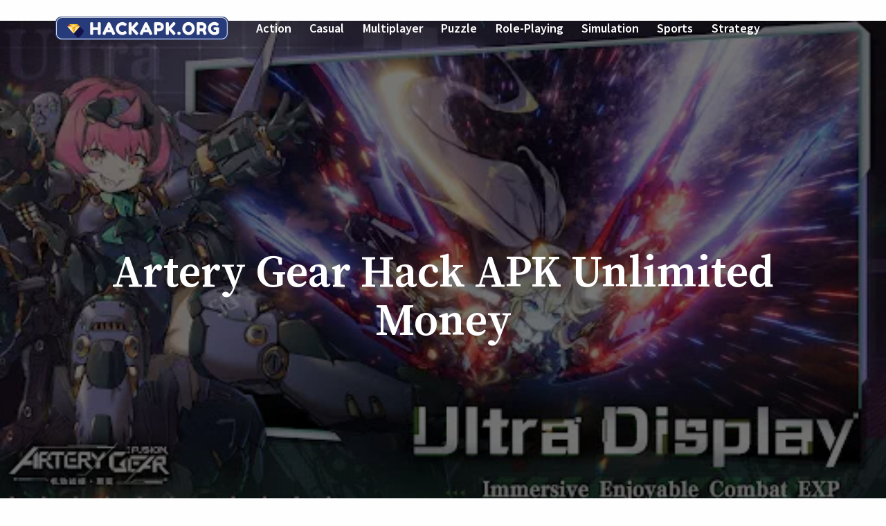

--- FILE ---
content_type: text/html; charset=UTF-8
request_url: https://hackapk.org/artery-gear/
body_size: 16165
content:
<!doctype html>
<html lang="en-US" prefix="og: https://ogp.me/ns#" >
<head><meta charset="UTF-8" /><script>if(navigator.userAgent.match(/MSIE|Internet Explorer/i)||navigator.userAgent.match(/Trident\/7\..*?rv:11/i)){var href=document.location.href;if(!href.match(/[?&]nowprocket/)){if(href.indexOf("?")==-1){if(href.indexOf("#")==-1){document.location.href=href+"?nowprocket=1"}else{document.location.href=href.replace("#","?nowprocket=1#")}}else{if(href.indexOf("#")==-1){document.location.href=href+"&nowprocket=1"}else{document.location.href=href.replace("#","&nowprocket=1#")}}}}</script><script>class RocketLazyLoadScripts{constructor(){this.triggerEvents=["keydown","mousedown","mousemove","touchmove","touchstart","touchend","wheel"],this.userEventHandler=this._triggerListener.bind(this),this.touchStartHandler=this._onTouchStart.bind(this),this.touchMoveHandler=this._onTouchMove.bind(this),this.touchEndHandler=this._onTouchEnd.bind(this),this.clickHandler=this._onClick.bind(this),this.interceptedClicks=[],window.addEventListener("pageshow",(e=>{this.persisted=e.persisted})),window.addEventListener("DOMContentLoaded",(()=>{this._preconnect3rdParties()})),this.delayedScripts={normal:[],async:[],defer:[]},this.allJQueries=[]}_addUserInteractionListener(e){document.hidden?e._triggerListener():(this.triggerEvents.forEach((t=>window.addEventListener(t,e.userEventHandler,{passive:!0}))),window.addEventListener("touchstart",e.touchStartHandler,{passive:!0}),window.addEventListener("mousedown",e.touchStartHandler),document.addEventListener("visibilitychange",e.userEventHandler))}_removeUserInteractionListener(){this.triggerEvents.forEach((e=>window.removeEventListener(e,this.userEventHandler,{passive:!0}))),document.removeEventListener("visibilitychange",this.userEventHandler)}_onTouchStart(e){"HTML"!==e.target.tagName&&(window.addEventListener("touchend",this.touchEndHandler),window.addEventListener("mouseup",this.touchEndHandler),window.addEventListener("touchmove",this.touchMoveHandler,{passive:!0}),window.addEventListener("mousemove",this.touchMoveHandler),e.target.addEventListener("click",this.clickHandler),this._renameDOMAttribute(e.target,"onclick","rocket-onclick"))}_onTouchMove(e){window.removeEventListener("touchend",this.touchEndHandler),window.removeEventListener("mouseup",this.touchEndHandler),window.removeEventListener("touchmove",this.touchMoveHandler,{passive:!0}),window.removeEventListener("mousemove",this.touchMoveHandler),e.target.removeEventListener("click",this.clickHandler),this._renameDOMAttribute(e.target,"rocket-onclick","onclick")}_onTouchEnd(e){window.removeEventListener("touchend",this.touchEndHandler),window.removeEventListener("mouseup",this.touchEndHandler),window.removeEventListener("touchmove",this.touchMoveHandler,{passive:!0}),window.removeEventListener("mousemove",this.touchMoveHandler)}_onClick(e){e.target.removeEventListener("click",this.clickHandler),this._renameDOMAttribute(e.target,"rocket-onclick","onclick"),this.interceptedClicks.push(e),e.preventDefault(),e.stopPropagation(),e.stopImmediatePropagation()}_replayClicks(){window.removeEventListener("touchstart",this.touchStartHandler,{passive:!0}),window.removeEventListener("mousedown",this.touchStartHandler),this.interceptedClicks.forEach((e=>{e.target.dispatchEvent(new MouseEvent("click",{view:e.view,bubbles:!0,cancelable:!0}))}))}_renameDOMAttribute(e,t,n){e.hasAttribute&&e.hasAttribute(t)&&(event.target.setAttribute(n,event.target.getAttribute(t)),event.target.removeAttribute(t))}_triggerListener(){this._removeUserInteractionListener(this),"loading"===document.readyState?document.addEventListener("DOMContentLoaded",this._loadEverythingNow.bind(this)):this._loadEverythingNow()}_preconnect3rdParties(){let e=[];document.querySelectorAll("script[type=rocketlazyloadscript]").forEach((t=>{if(t.hasAttribute("src")){const n=new URL(t.src).origin;n!==location.origin&&e.push({src:n,crossOrigin:t.crossOrigin||"module"===t.getAttribute("data-rocket-type")})}})),e=[...new Map(e.map((e=>[JSON.stringify(e),e]))).values()],this._batchInjectResourceHints(e,"preconnect")}async _loadEverythingNow(){this.lastBreath=Date.now(),this._delayEventListeners(),this._delayJQueryReady(this),this._handleDocumentWrite(),this._registerAllDelayedScripts(),this._preloadAllScripts(),await this._loadScriptsFromList(this.delayedScripts.normal),await this._loadScriptsFromList(this.delayedScripts.defer),await this._loadScriptsFromList(this.delayedScripts.async);try{await this._triggerDOMContentLoaded(),await this._triggerWindowLoad()}catch(e){}window.dispatchEvent(new Event("rocket-allScriptsLoaded")),this._replayClicks()}_registerAllDelayedScripts(){document.querySelectorAll("script[type=rocketlazyloadscript]").forEach((e=>{e.hasAttribute("src")?e.hasAttribute("async")&&!1!==e.async?this.delayedScripts.async.push(e):e.hasAttribute("defer")&&!1!==e.defer||"module"===e.getAttribute("data-rocket-type")?this.delayedScripts.defer.push(e):this.delayedScripts.normal.push(e):this.delayedScripts.normal.push(e)}))}async _transformScript(e){return await this._littleBreath(),new Promise((t=>{const n=document.createElement("script");[...e.attributes].forEach((e=>{let t=e.nodeName;"type"!==t&&("data-rocket-type"===t&&(t="type"),n.setAttribute(t,e.nodeValue))})),e.hasAttribute("src")?(n.addEventListener("load",t),n.addEventListener("error",t)):(n.text=e.text,t());try{e.parentNode.replaceChild(n,e)}catch(e){t()}}))}async _loadScriptsFromList(e){const t=e.shift();return t?(await this._transformScript(t),this._loadScriptsFromList(e)):Promise.resolve()}_preloadAllScripts(){this._batchInjectResourceHints([...this.delayedScripts.normal,...this.delayedScripts.defer,...this.delayedScripts.async],"preload")}_batchInjectResourceHints(e,t){var n=document.createDocumentFragment();e.forEach((e=>{if(e.src){const i=document.createElement("link");i.href=e.src,i.rel=t,"preconnect"!==t&&(i.as="script"),e.getAttribute&&"module"===e.getAttribute("data-rocket-type")&&(i.crossOrigin=!0),e.crossOrigin&&(i.crossOrigin=e.crossOrigin),n.appendChild(i)}})),document.head.appendChild(n)}_delayEventListeners(){let e={};function t(t,n){!function(t){function n(n){return e[t].eventsToRewrite.indexOf(n)>=0?"rocket-"+n:n}e[t]||(e[t]={originalFunctions:{add:t.addEventListener,remove:t.removeEventListener},eventsToRewrite:[]},t.addEventListener=function(){arguments[0]=n(arguments[0]),e[t].originalFunctions.add.apply(t,arguments)},t.removeEventListener=function(){arguments[0]=n(arguments[0]),e[t].originalFunctions.remove.apply(t,arguments)})}(t),e[t].eventsToRewrite.push(n)}function n(e,t){let n=e[t];Object.defineProperty(e,t,{get:()=>n||function(){},set(i){e["rocket"+t]=n=i}})}t(document,"DOMContentLoaded"),t(window,"DOMContentLoaded"),t(window,"load"),t(window,"pageshow"),t(document,"readystatechange"),n(document,"onreadystatechange"),n(window,"onload"),n(window,"onpageshow")}_delayJQueryReady(e){let t=window.jQuery;Object.defineProperty(window,"jQuery",{get:()=>t,set(n){if(n&&n.fn&&!e.allJQueries.includes(n)){n.fn.ready=n.fn.init.prototype.ready=function(t){e.domReadyFired?t.bind(document)(n):document.addEventListener("rocket-DOMContentLoaded",(()=>t.bind(document)(n)))};const t=n.fn.on;n.fn.on=n.fn.init.prototype.on=function(){if(this[0]===window){function e(e){return e.split(" ").map((e=>"load"===e||0===e.indexOf("load.")?"rocket-jquery-load":e)).join(" ")}"string"==typeof arguments[0]||arguments[0]instanceof String?arguments[0]=e(arguments[0]):"object"==typeof arguments[0]&&Object.keys(arguments[0]).forEach((t=>{delete Object.assign(arguments[0],{[e(t)]:arguments[0][t]})[t]}))}return t.apply(this,arguments),this},e.allJQueries.push(n)}t=n}})}async _triggerDOMContentLoaded(){this.domReadyFired=!0,await this._littleBreath(),document.dispatchEvent(new Event("rocket-DOMContentLoaded")),await this._littleBreath(),window.dispatchEvent(new Event("rocket-DOMContentLoaded")),await this._littleBreath(),document.dispatchEvent(new Event("rocket-readystatechange")),await this._littleBreath(),document.rocketonreadystatechange&&document.rocketonreadystatechange()}async _triggerWindowLoad(){await this._littleBreath(),window.dispatchEvent(new Event("rocket-load")),await this._littleBreath(),window.rocketonload&&window.rocketonload(),await this._littleBreath(),this.allJQueries.forEach((e=>e(window).trigger("rocket-jquery-load"))),await this._littleBreath();const e=new Event("rocket-pageshow");e.persisted=this.persisted,window.dispatchEvent(e),await this._littleBreath(),window.rocketonpageshow&&window.rocketonpageshow({persisted:this.persisted})}_handleDocumentWrite(){const e=new Map;document.write=document.writeln=function(t){const n=document.currentScript,i=document.createRange(),r=n.parentElement;let o=e.get(n);void 0===o&&(o=n.nextSibling,e.set(n,o));const s=document.createDocumentFragment();i.setStart(s,0),s.appendChild(i.createContextualFragment(t)),r.insertBefore(s,o)}}async _littleBreath(){Date.now()-this.lastBreath>45&&(await this._requestAnimFrame(),this.lastBreath=Date.now())}async _requestAnimFrame(){return document.hidden?new Promise((e=>setTimeout(e))):new Promise((e=>requestAnimationFrame(e)))}static run(){const e=new RocketLazyLoadScripts;e._addUserInteractionListener(e)}}RocketLazyLoadScripts.run();</script>
	
	<meta name="viewport" content="width=device-width, initial-scale=1" />
	
<!-- Search Engine Optimization by Rank Math - https://s.rankmath.com/home -->
<title>Artery Gear Hack APK Unlimited Money</title><link rel="preload" as="style" href="https://fonts.googleapis.com/css2?family=Source+Sans+Pro%3Aital%2Cwght%400%2C400%3B0%2C600%3B0%2C700%3B1%2C400&#038;family=Source+Serif+Pro%3Awght%40400%3B600&#038;display=swap" /><link rel="stylesheet" href="https://fonts.googleapis.com/css2?family=Source+Sans+Pro%3Aital%2Cwght%400%2C400%3B0%2C600%3B0%2C700%3B1%2C400&#038;family=Source+Serif+Pro%3Awght%40400%3B600&#038;display=swap" media="print" onload="this.media='all'" /><noscript><link rel="stylesheet" href="https://fonts.googleapis.com/css2?family=Source+Sans+Pro%3Aital%2Cwght%400%2C400%3B0%2C600%3B0%2C700%3B1%2C400&#038;family=Source+Serif+Pro%3Awght%40400%3B600&#038;display=swap" /></noscript>
<meta name="description" content="Mecha Girls Turn-based RPG"/>
<meta name="robots" content="follow, index, max-snippet:-1, max-video-preview:-1, max-image-preview:large"/>
<link rel="canonical" href="https://hackapk.org/artery-gear/" />
<meta property="og:locale" content="en_US" />
<meta property="og:type" content="article" />
<meta property="og:title" content="Artery Gear Hack APK Unlimited Money" />
<meta property="og:description" content="Mecha Girls Turn-based RPG" />
<meta property="og:url" content="https://hackapk.org/artery-gear/" />
<meta property="og:site_name" content="Android Game Hack APK" />
<meta property="article:section" content="General" />
<meta property="article:published_time" content="2024-03-28T12:58:28+00:00" />
<meta name="twitter:card" content="summary_large_image" />
<meta name="twitter:title" content="Artery Gear Hack APK Unlimited Money" />
<meta name="twitter:description" content="Mecha Girls Turn-based RPG" />
<meta name="twitter:image" content="https://hackapk.org/wp-content/uploads/wallhapk2/artery-gear-wallpaper.webp" />
<meta name="twitter:label1" content="Written by" />
<meta name="twitter:data1" content="THEZLATAN" />
<meta name="twitter:label2" content="Time to read" />
<meta name="twitter:data2" content="1 minute" />
<script type="application/ld+json" class="rank-math-schema">{"@context":"https://schema.org","@graph":[{"@type":["Person","Organization"],"@id":"https://hackapk.org/#person","name":"Android Game Hack APK","logo":{"@type":"ImageObject","@id":"https://hackapk.org/#logo","url":"https://hackapk.org/wp-content/uploads/2022/07/logo-1.png","caption":"Android Game Hack APK","inLanguage":"en-US","width":"250","height":"34"},"image":{"@type":"ImageObject","@id":"https://hackapk.org/#logo","url":"https://hackapk.org/wp-content/uploads/2022/07/logo-1.png","caption":"Android Game Hack APK","inLanguage":"en-US","width":"250","height":"34"}},{"@type":"WebSite","@id":"https://hackapk.org/#website","url":"https://hackapk.org","name":"Android Game Hack APK","publisher":{"@id":"https://hackapk.org/#person"},"inLanguage":"en-US"},{"@type":"ImageObject","@id":"https://hackapk.org/wp-content/uploads/wallhapk2/artery-gear-wallpaper.webp","url":"https://hackapk.org/wp-content/uploads/wallhapk2/artery-gear-wallpaper.webp","width":"512","height":"288","inLanguage":"en-US"},{"@type":"WebPage","@id":"https://hackapk.org/artery-gear/#webpage","url":"https://hackapk.org/artery-gear/","name":"Artery Gear Hack APK Unlimited Money","datePublished":"2024-03-28T12:58:28+00:00","dateModified":"2024-03-28T12:58:28+00:00","isPartOf":{"@id":"https://hackapk.org/#website"},"primaryImageOfPage":{"@id":"https://hackapk.org/wp-content/uploads/wallhapk2/artery-gear-wallpaper.webp"},"inLanguage":"en-US"},{"@type":"Person","@id":"https://hackapk.org/artery-gear/#author","name":"THEZLATAN","image":{"@type":"ImageObject","@id":"https://secure.gravatar.com/avatar/56444f764c0c7463cfe8374616a95d5442ae08cf636d7d6e86db6aed40094852?s=96&amp;d=mm&amp;r=g","url":"https://secure.gravatar.com/avatar/56444f764c0c7463cfe8374616a95d5442ae08cf636d7d6e86db6aed40094852?s=96&amp;d=mm&amp;r=g","caption":"THEZLATAN","inLanguage":"en-US"},"sameAs":["https://hackapk.org"]},{"@type":"BlogPosting","headline":"Artery Gear Hack APK Unlimited Money","datePublished":"2024-03-28T12:58:28+00:00","dateModified":"2024-03-28T12:58:28+00:00","author":{"@id":"https://hackapk.org/artery-gear/#author"},"publisher":{"@id":"https://hackapk.org/#person"},"description":"Mecha Girls Turn-based RPG","name":"Artery Gear Hack APK Unlimited Money","@id":"https://hackapk.org/artery-gear/#richSnippet","isPartOf":{"@id":"https://hackapk.org/artery-gear/#webpage"},"image":{"@id":"https://hackapk.org/wp-content/uploads/wallhapk2/artery-gear-wallpaper.webp"},"inLanguage":"en-US","mainEntityOfPage":{"@id":"https://hackapk.org/artery-gear/#webpage"}}]}</script>
<!-- /Rank Math WordPress SEO plugin -->

<link rel='dns-prefetch' href='//fonts.googleapis.com' />
<link href='https://fonts.gstatic.com' crossorigin rel='preconnect' />
<link rel="alternate" type="application/rss+xml" title="Android Game Hack APK &raquo; Feed" href="https://hackapk.org/feed/" />
<link rel="alternate" type="application/rss+xml" title="Android Game Hack APK &raquo; Comments Feed" href="https://hackapk.org/comments/feed/" />
<link rel="alternate" type="application/rss+xml" title="Android Game Hack APK &raquo; Artery Gear Hack APK Unlimited Money Comments Feed" href="https://hackapk.org/artery-gear/feed/" />
<link rel="alternate" title="oEmbed (JSON)" type="application/json+oembed" href="https://hackapk.org/wp-json/oembed/1.0/embed?url=https%3A%2F%2Fhackapk.org%2Fartery-gear%2F" />
<link rel="alternate" title="oEmbed (XML)" type="text/xml+oembed" href="https://hackapk.org/wp-json/oembed/1.0/embed?url=https%3A%2F%2Fhackapk.org%2Fartery-gear%2F&#038;format=xml" />
<style id='wp-img-auto-sizes-contain-inline-css'>
img:is([sizes=auto i],[sizes^="auto," i]){contain-intrinsic-size:3000px 1500px}
/*# sourceURL=wp-img-auto-sizes-contain-inline-css */
</style>
<style id='wp-emoji-styles-inline-css'>

	img.wp-smiley, img.emoji {
		display: inline !important;
		border: none !important;
		box-shadow: none !important;
		height: 1em !important;
		width: 1em !important;
		margin: 0 0.07em !important;
		vertical-align: -0.1em !important;
		background: none !important;
		padding: 0 !important;
	}
/*# sourceURL=wp-emoji-styles-inline-css */
</style>
<style id='wp-block-library-inline-css'>
:root{--wp-block-synced-color:#7a00df;--wp-block-synced-color--rgb:122,0,223;--wp-bound-block-color:var(--wp-block-synced-color);--wp-editor-canvas-background:#ddd;--wp-admin-theme-color:#007cba;--wp-admin-theme-color--rgb:0,124,186;--wp-admin-theme-color-darker-10:#006ba1;--wp-admin-theme-color-darker-10--rgb:0,107,160.5;--wp-admin-theme-color-darker-20:#005a87;--wp-admin-theme-color-darker-20--rgb:0,90,135;--wp-admin-border-width-focus:2px}@media (min-resolution:192dpi){:root{--wp-admin-border-width-focus:1.5px}}.wp-element-button{cursor:pointer}:root .has-very-light-gray-background-color{background-color:#eee}:root .has-very-dark-gray-background-color{background-color:#313131}:root .has-very-light-gray-color{color:#eee}:root .has-very-dark-gray-color{color:#313131}:root .has-vivid-green-cyan-to-vivid-cyan-blue-gradient-background{background:linear-gradient(135deg,#00d084,#0693e3)}:root .has-purple-crush-gradient-background{background:linear-gradient(135deg,#34e2e4,#4721fb 50%,#ab1dfe)}:root .has-hazy-dawn-gradient-background{background:linear-gradient(135deg,#faaca8,#dad0ec)}:root .has-subdued-olive-gradient-background{background:linear-gradient(135deg,#fafae1,#67a671)}:root .has-atomic-cream-gradient-background{background:linear-gradient(135deg,#fdd79a,#004a59)}:root .has-nightshade-gradient-background{background:linear-gradient(135deg,#330968,#31cdcf)}:root .has-midnight-gradient-background{background:linear-gradient(135deg,#020381,#2874fc)}:root{--wp--preset--font-size--normal:16px;--wp--preset--font-size--huge:42px}.has-regular-font-size{font-size:1em}.has-larger-font-size{font-size:2.625em}.has-normal-font-size{font-size:var(--wp--preset--font-size--normal)}.has-huge-font-size{font-size:var(--wp--preset--font-size--huge)}.has-text-align-center{text-align:center}.has-text-align-left{text-align:left}.has-text-align-right{text-align:right}.has-fit-text{white-space:nowrap!important}#end-resizable-editor-section{display:none}.aligncenter{clear:both}.items-justified-left{justify-content:flex-start}.items-justified-center{justify-content:center}.items-justified-right{justify-content:flex-end}.items-justified-space-between{justify-content:space-between}.screen-reader-text{border:0;clip-path:inset(50%);height:1px;margin:-1px;overflow:hidden;padding:0;position:absolute;width:1px;word-wrap:normal!important}.screen-reader-text:focus{background-color:#ddd;clip-path:none;color:#444;display:block;font-size:1em;height:auto;left:5px;line-height:normal;padding:15px 23px 14px;text-decoration:none;top:5px;width:auto;z-index:100000}html :where(.has-border-color){border-style:solid}html :where([style*=border-top-color]){border-top-style:solid}html :where([style*=border-right-color]){border-right-style:solid}html :where([style*=border-bottom-color]){border-bottom-style:solid}html :where([style*=border-left-color]){border-left-style:solid}html :where([style*=border-width]){border-style:solid}html :where([style*=border-top-width]){border-top-style:solid}html :where([style*=border-right-width]){border-right-style:solid}html :where([style*=border-bottom-width]){border-bottom-style:solid}html :where([style*=border-left-width]){border-left-style:solid}html :where(img[class*=wp-image-]){height:auto;max-width:100%}:where(figure){margin:0 0 1em}html :where(.is-position-sticky){--wp-admin--admin-bar--position-offset:var(--wp-admin--admin-bar--height,0px)}@media screen and (max-width:600px){html :where(.is-position-sticky){--wp-admin--admin-bar--position-offset:0px}}

/*# sourceURL=wp-block-library-inline-css */
</style>
<style id='classic-theme-styles-inline-css'>
/*! This file is auto-generated */
.wp-block-button__link{color:#fff;background-color:#32373c;border-radius:9999px;box-shadow:none;text-decoration:none;padding:calc(.667em + 2px) calc(1.333em + 2px);font-size:1.125em}.wp-block-file__button{background:#32373c;color:#fff;text-decoration:none}
/*# sourceURL=/wp-includes/css/classic-themes.min.css */
</style>
<link rel='stylesheet' id='twentig-blocks-css' href='https://hackapk.org/wp-content/plugins/twentig/dist/blocks/common.min.css?ver=6277cedb589b84512c33' media='all' />
<link data-minify="1" rel='stylesheet' id='twenty-twenty-one-style-css' href='https://hackapk.org/wp-content/cache/min/1/wp-content/themes/twentytwentyone/style.css?ver=1730802526' media='all' />
<style id='twenty-twenty-one-style-inline-css'>
:root{--global--color-background: #fefefe;--global--color-primary: #000;--global--color-secondary: #000;--button--color-background: #000;--button--color-text-hover: #000;}
/*# sourceURL=twenty-twenty-one-style-inline-css */
</style>
<link rel='stylesheet' id='twenty-twenty-one-print-style-css' href='https://hackapk.org/wp-content/themes/twentytwentyone/assets/css/print.css?ver=1.6' media='print' />
<link rel='stylesheet' id='twentig-twentyone-css' href='https://hackapk.org/wp-content/plugins/twentig/dist/css/twentytwentyone/style.min.css?ver=1.4.5' media='all' />
<style id='twentig-twentyone-inline-css'>
@media (min-width:482px){.primary-navigation{flex-grow:1;margin-inline-start:40px}ul.header-actions{margin-inline-start:auto}}@media only screen and (max-width:481px){.primary-menu-container{display:block}ul.header-actions{margin-inline-start:0;padding-bottom:120px;justify-content:flex-start}.header-actions .menu-search{margin:0 0 35px;width:100%}.header-actions .menu-search:last-child{margin-bottom:0}.header-actions .search-field{width:100%;border-color:currentColor;font-size:var(--primary-nav--font-size-mobile)}.header-actions li.social-item{margin-inline-start:calc(0px - var(--primary-nav--padding))}.header-actions .social-item + .social-item{margin-inline-start:0}.header-actions .social-item a{padding:var(--primary-nav--padding)}.header-actions .menu-button{width:100%;margin:0}.header-actions .menu-button a{display:inline-block}.header-actions .social-item + .menu-button{margin-top:35px}.header-actions .menu-search + .menu-button{margin-top:15px}}.footer-navigation{font-size:min(var(--footer--font-size),18px);margin:0}.footer-inline .site-logo{margin:0}.footer-inline .site-name{padding-inline-end:25px;margin-inline-end:0!important}.footer-inline .site-info{display:flex;flex-wrap:wrap;align-items:baseline;padding-top:calc(0.5 * var(--global--spacing-vertical))}.footer-inline .site-info>*{margin-top:calc(0.5 * var(--global--spacing-vertical))}.footer-inline .site-info .powered-by{margin-inline-start:0}.footer-inline .powered-by:not(:last-child),.footer-inline .site-info .site-name:not(:nth-last-child(3)){margin-inline-end:auto;padding-inline-end:60px}.footer-navigation-wrapper{justify-content:flex-start;margin:0 calc(0px - var(--primary-nav--padding))}.footer-navigation-wrapper li{line-height:2.2}.footer-navigation-wrapper li a{padding-top:5px;padding-bottom:5px}.footer-navigation:only-child{flex-grow:1}.footer-navigation:only-child .menu-item:not(.social-item) + .social-item,.footer-navigation:only-child .social-item + .menu-item:not(.social-item){margin-inline-start:auto}.tw-footer-bg .footer-inline{padding-top:calc(1 * var(--global--spacing-vertical));padding-bottom:calc(1.5 * var(--global--spacing-vertical))}.tw-footer-monocolor .footer-inline{padding-top:0}.tw-footer-bg .footer-inline .site-info{margin:0;padding:0}@media (max-width:651px){.footer-inline .site-info{flex-direction:column;align-items:flex-start}.footer-inline .site-info .powered-by{order:3;padding-inline-end:0}.footer-navigation:only-child li.menu-item{margin-inline-start:0!important}.footer-navigation li:not(.social-item){width:100%}.footer-navigation li:not(.social-item) ~ .social-item{margin-top:10px}}.tw-nav-hover-none:not(.tw-header-opaque) .menu-wrapper>li>a:not(:hover):not(:focus){opacity:0.87}.tw-nav-hover-none:not(.tw-header-opaque) #site-navigation .menu-wrapper>li.current-menu-item>a,.tw-nav-hover-none:not(.tw-header-opaque) #site-navigation .menu-wrapper>li.current-page-ancestor>a,.single-post.tw-nav-hover-none:not(.tw-header-opaque) .menu-wrapper>li.current_page_parent>a{opacity:1}body:not(.tw-header-opaque) .site-branding,body:not(.tw-header-opaque):not(.primary-navigation-open) .menu-wrapper>li>a,body:not(.tw-header-opaque):not(.primary-navigation-open) #primary-mobile-menu,body:not(.tw-header-opaque):not(.primary-navigation-open) .header-actions .search-field,body:not(.tw-header-opaque):not(.primary-navigation-open) .header-actions .search-field::placeholder,body:not(.tw-header-opaque):not(.primary-navigation-open) .site-header svg{color:#fff}body:not(.tw-header-opaque):not(.primary-navigation-open) #site-navigation .menu-button a{background-color:#fff!important;color:#000!important}body:not(.tw-header-opaque):not(.primary-navigation-open) #site-navigation .menu-button a:hover{opacity:0.9!important}.logo-primary{visibility:hidden}.logo-primary + .logo-transparent{position:absolute;top:0;left:0;opacity:1;height:auto!important}.tw-header-opaque .logo-primary{visibility:visible}.tw-header-opaque .logo-primary + .logo-transparent{visibility:hidden;opacity:0}.tw-hero-cover .site-content,.tw-hero-cover .site-main{padding-top:0}.singular.tw-hero-cover .has-post-thumbnail .entry-header{min-height:70vh;display:flex;flex-direction:column;justify-content:center;align-items:center;position:relative;padding-top:200px;padding-bottom:calc(3 * var(--global--spacing-vertical));margin-bottom:calc(3 * var(--global--spacing-vertical))}.singular.tw-hero-cover-full .has-post-thumbnail .entry-header{min-height:100vh}.tw-hero-cover .entry-header::before{content:"";position:absolute;top:0;left:0;bottom:0;right:0;z-index:1;background-color:rgba(0,0,0,0.54)}.tw-hero-cover .entry-header>*{margin-bottom:0}.tw-hero-cover .post-thumbnail{position:absolute;width:100%;height:100%;top:0;margin:0;max-width:none}.tw-hero-cover .post-thumbnail img{object-fit:cover;width:100%;height:100%;margin:0}.tw-hero-cover .post-thumbnail figcaption{display:none}.tw-hero-cover .entry-header>*:not(.post-thumbnail){position:relative;z-index:2;color:#fff;width:100%}.tw-hero-cover .entry-content>.alignfull:first-child{margin-top:calc(var(--global--spacing-vertical) * -3)}.tw-hero-cover .entry-content>.wp-block-group.alignfull:not(.has-background):first-child{margin-top:0}.tw-hero-cover .entry-header::after{display:none}.tw-hero-cover.tw-header-sticky .site-header{position:fixed}@media (max-width:651px){.tw-hero-cover .has-post-thumbnail .entry-header{padding-top:140px}}.widget-area{font-size:min(var(--footer--font-size),18px);color:var(--widgets--color-text,var(--footer--color-text))}.tw-footer-widgets-bg .widget-area{background-color:var(--widgets--color-background,var(--footer--color-background));max-width:none;padding:calc(1.333 * var(--global--spacing-vertical)) calc((100% - var(--responsive--alignwide-width)) / 2)}.tw-footer-widgets-full .widget-area{padding-left:var(--responsive--alignfull-padding);padding-right:var(--responsive--alignfull-padding);max-width:none}.tw-footer-monocolor .widget-area{padding-bottom:calc(0.666 * var(--global--spacing-vertical))}.widget-area .widget a{color:var(--widgets--color-link,var(--footer--color-link))}@media (max-width:481px){.widget-area>*{margin-top:var(--global--spacing-vertical);margin-bottom:var(--global--spacing-vertical)}}@media only screen and (max-width:1023px){.widget-area{column-gap:40px}}@media only screen and (min-width:1024px){.widget-area{column-gap:40px;grid-template-columns:repeat(4,minmax(0,1fr))}}:root{--font-base:'Source Sans Pro',sans-serif;--global--font-size-base:1.25rem;--global--line-height-body:1.6;--font-headings:'Source Serif Pro',serif;--heading--font-weight:600;--heading--font-weight-page-title:600;--heading--font-weight-strong:600;--widget--font-weight-title:600;--global--font-size-xxl:4rem;--primary-nav--font-size:1.125rem;--primary-nav--font-weight:600;--button--border-width:1px;--form--border-width:1px;--archive-img-ratio:56.25%;--archive-heading-size:min(calc(1.125 * var(--global--font-size-base)),23px);--header--color-background:#273b7a;--branding--color-text:#ffffff;--header--color-text:#ffffff;--header--color-link-hover:#eeeadd;--footer--color-background:#39414d;--footer--color-text:#ffffff;--footer--color-link:#ffffff;--footer--color-link-hover:#ffffff}.site-header{box-shadow:0 2px 10px 0 rgba(0,0,0,0.16)}:root{--logo--height:34px;--logo--height-mobile:32.64px}.primary-navigation,.menu-button-container .button{text-transform:capitalize}.site-footer a,.widget-area a{text-decoration:none}.site-footer a:hover,.widget-area a:hover,.site-footer a:focus,.widget-area a:focus{text-decoration:underline}.footer-navigation-wrapper li a:hover{text-decoration-style:solid}:root .has-subtle-background-color,:root .has-subtle-background-background-color{background-color:#f4f4f4}:root .has-subtle-color{color:#f4f4f4}:not(.has-text-color).has-green-background-color[class],:not(.has-text-color).has-blue-background-color[class],:not(.has-text-color).has-purple-background-color[class],:not(.has-text-color).has-red-background-color[class],:not(.has-text-color).has-orange-background-color[class],:not(.has-text-color).has-yellow-background-color[class]{color:var(--global--color-primary)}.site-footer>.site-info,.single .site-main>article>.entry-footer,.page-header,.pagination,.comments-pagination,.wp-block-image.is-style-twentytwentyone-border img,.wp-block-image.is-style-twentytwentyone-image-frame img,.wp-block-latest-posts.is-style-twentytwentyone-latest-posts-borders li,.wp-block-media-text.is-style-twentytwentyone-border,.wp-block-group.is-style-twentytwentyone-border{border-width:1px}input[type=checkbox]:after{left:7px;top:4px}@media(max-width:651px){.site-logo .custom-logo{max-width:240px;max-height:none!important}}
/*# sourceURL=twentig-twentyone-inline-css */
</style>

<link rel="https://api.w.org/" href="https://hackapk.org/wp-json/" /><link rel="alternate" title="JSON" type="application/json" href="https://hackapk.org/wp-json/wp/v2/posts/20546" /><link rel="EditURI" type="application/rsd+xml" title="RSD" href="https://hackapk.org/xmlrpc.php?rsd" />
<meta name="generator" content="WordPress 6.9" />
<link rel='shortlink' href='https://hackapk.org/?p=20546' />
<link rel="pingback" href="https://hackapk.org/xmlrpc.php"><style id="custom-background-css">
body.custom-background { background-color: #fefefe; }
</style>
	<link rel="icon" href="https://hackapk.org/wp-content/uploads/2022/07/fav.png" sizes="32x32" />
<link rel="icon" href="https://hackapk.org/wp-content/uploads/2022/07/fav.png" sizes="192x192" />
<link rel="apple-touch-icon" href="https://hackapk.org/wp-content/uploads/2022/07/fav.png" />
<meta name="msapplication-TileImage" content="https://hackapk.org/wp-content/uploads/2022/07/fav.png" />
		<style id="wp-custom-css">
			.imgpost{text-align:center;}
.toc-list{background:#273B7A;padding:20px;list-style-type:none;}
.toc-list li a{color:#FAFAFA;text-decoration:none;}
.toc-list li a:hover{text-decoration:underline;}
.buttonapp{text-align:center;margin-bottom:10px}
.dlapk, .getapp{background:#24DC83 !important;}
.dlapk:hover, .getapp:hover{background:#FAFAFA !important; color:#24DC83 !important;}
.secure{text-align:center;color:#AAA;font-size:18px;margin-top:5px;}
.subtitle, .singlepost{font-size:24px}
.descm{margin:10 0;}
.widget.widget_text, #search-form-2, #menu-child-1,#menu-child-2,#menu-child-3{font-size:12px}		</style>
		</head>

<body class="wp-singular post-template-default single single-post postid-20546 single-format-standard custom-background wp-custom-logo wp-embed-responsive wp-theme-twentytwentyone is-light-theme no-js singular has-main-navigation tw-header-layout-inline-left tw-header-full tw-header-bg tw-header-break-mobile tw-header-padding-small tw-footer-bg tw-footer-full tw-footer-widgets-full tw-footer-widgets-bg tw-footer-monocolor tw-link-minimal tw-no-meta-label tw-hero-cover-full tw-hero-cover tw-title-center tw-title-no-border has-no-footer-meta tw-header-light">
<div id="page" class="site">
	<a class="skip-link screen-reader-text" href="#content">Skip to content</a>

	
<header id="masthead" class="site-header has-logo has-menu">

	

<div class="site-branding">

			<div class="site-logo"><a href="https://hackapk.org/" class="custom-logo-link" rel="home"><img width="250" height="34" src="https://hackapk.org/wp-content/uploads/2022/07/logo.png" class="custom-logo" alt="Android Game Hack APK" decoding="async" /></a></div>
	
						<p class="screen-reader-text"><a href="https://hackapk.org/">Android Game Hack APK</a></p>
			
	</div><!-- .site-branding -->
	
	<nav id="site-navigation" class="primary-navigation" aria-label="Primary menu">
		<div class="menu-button-container">
			<button id="primary-mobile-menu" class="button" aria-controls="primary-menu-list" aria-expanded="false">
				<span class="dropdown-icon open">
					<svg class="svg-icon" width="24" height="24" aria-hidden="true" role="img" focusable="false" viewBox="0 0 24 24" fill="none" xmlns="http://www.w3.org/2000/svg"><path fill-rule="evenodd" clip-rule="evenodd" d="M4.5 6H19.5V7.5H4.5V6ZM4.5 12H19.5V13.5H4.5V12ZM19.5 18H4.5V19.5H19.5V18Z" fill="currentColor"/></svg>				</span>
				<span class="dropdown-icon close">Close					<svg class="svg-icon" width="24" height="24" aria-hidden="true" role="img" focusable="false" viewBox="0 0 24 24" fill="none" xmlns="http://www.w3.org/2000/svg"><path fill-rule="evenodd" clip-rule="evenodd" d="M12 10.9394L5.53033 4.46973L4.46967 5.53039L10.9393 12.0001L4.46967 18.4697L5.53033 19.5304L12 13.0607L18.4697 19.5304L19.5303 18.4697L13.0607 12.0001L19.5303 5.53039L18.4697 4.46973L12 10.9394Z" fill="currentColor"/></svg>				</span>
			</button><!-- #primary-mobile-menu -->
		</div><!-- .menu-button-container -->
		<div class="primary-menu-container"><ul id="primary-menu-list" class="menu-wrapper"><li id="menu-item-12433" class="menu-item menu-item-type-taxonomy menu-item-object-category menu-item-12433"><a href="https://hackapk.org/action/">Action</a></li>
<li id="menu-item-12430" class="menu-item menu-item-type-taxonomy menu-item-object-category menu-item-12430"><a href="https://hackapk.org/casual/">Casual</a></li>
<li id="menu-item-12431" class="menu-item menu-item-type-taxonomy menu-item-object-category menu-item-12431"><a href="https://hackapk.org/multiplayer/">Multiplayer</a></li>
<li id="menu-item-12549" class="menu-item menu-item-type-taxonomy menu-item-object-category menu-item-12549"><a href="https://hackapk.org/puzzle/">Puzzle</a></li>
<li id="menu-item-12434" class="menu-item menu-item-type-taxonomy menu-item-object-category menu-item-12434"><a href="https://hackapk.org/role-playing/">Role-playing</a></li>
<li id="menu-item-12432" class="menu-item menu-item-type-taxonomy menu-item-object-category menu-item-12432"><a href="https://hackapk.org/simulation/">Simulation</a></li>
<li id="menu-item-12550" class="menu-item menu-item-type-taxonomy menu-item-object-category menu-item-12550"><a href="https://hackapk.org/sports/">Sports</a></li>
<li id="menu-item-12435" class="menu-item menu-item-type-taxonomy menu-item-object-category menu-item-12435"><a href="https://hackapk.org/strategy/">Strategy</a></li>
</ul></div>	</nav><!-- #site-navigation -->

</header><!-- #masthead -->

	<div id="content" class="site-content">
		<div id="primary" class="content-area">
			<main id="main" class="site-main">

<article id="post-20546" class="post-20546 post type-post status-publish format-standard has-post-thumbnail hentry category-general entry">

	<header class="entry-header alignwide">
		<h1 class="entry-title">Artery Gear Hack APK Unlimited Money</h1>		
		<div class="entry-top-meta"></div>		
					<figure class="post-thumbnail">
				<img width="512" height="288" src="https://hackapk.org/wp-content/uploads/wallhapk2/artery-gear-wallpaper.webp" class="attachment-full size-full wp-post-image" alt="" decoding="async" fetchpriority="high" srcset="https://hackapk.org/wp-content/uploads/wallhapk2/artery-gear-wallpaper.webp 512w, https://hackapk.org/wp-content/uploads/wallhapk2/artery-gear-wallpaper-300x169.webp 300w" sizes="100vw" />							</figure><!-- .post-thumbnail -->

			
					</header><!-- .entry-header -->

	<div class="entry-content">
		<p class='headline'>Mecha Girls Turn-based RPG</p>
<h2 class='subtitle'>Artery Gear Overview</h2>
<p class='imgpost'><img width="512" height="288" src='https://hackapk.org/wp-content/uploads/wallhapk2/artery-gear-wallpaper.webp' alt='Artery Gear: Fusion' /></p>
<p>The Puppets are coming, and a full-scale war begins &#8211; the mech girl strategy RPG &#8220;&#8221;Artery Gear: Fusion&#8221;&#8221; invites you to the battlefield of doomsday!<br />
Gather a team of mech girls to fight the brutal &#8220;&#8221;Puppets&#8221;&#8221; that devour the world. Dazzling skill special effects, feel the gorgeous and refreshing visual and auditory battle feast. Plan skill combinations and enjoy the fun of strategic battles. More than 100 beautiful mech girls with distinctive characteristics will fight side by side with you. Commander, this battle needs your participation!<br />
【Game Features】<br />
Apocalyptic Story &#8211; A dark and profound apocalyptic epic<br />
The Puppet War is about to break out, and the human world hangs by a thread, but the two remaining forces, &#8220;&#8221;Frontier&#8221;&#8221; and &#8220;&#8221;Autoluna&#8221;&#8221;, don&#8217;t trust each other and cannot reach a comprehensive strategic cooperation&#8230; The doomsday, people&#8217;s hearts and war, the truth of the world will slowly emerge.<br />
You will transform into a joint fleet formed by the two forces, the commander of &#8220;&#8221;Union&#8221;&#8221;, and lead the mech girl squad known as &#8220;&#8221;Artery Gear&#8221;&#8221; to fight against the unknown creature &#8220;&#8221;Puppet&#8221;&#8221;.</p>
<p>Developed by BILIBILI<br />
Role Playing, Turn-based RPG, Casual, Single player, Stylized, Anime, </p>
<h2 class='subtitle' id='artery-gear-hack-apk'>Artery Gear Hack APK</h2>
<p class='imgpost'><img width="250" height="500" src='https://hackapk.org/wp-content/uploads/sshapk2/artery-gear-hack-apk.webp' alt='Artery Gear Hack APK' /></p>
<p>Feature:<br />
✓ Unlimited Money<br />
<i>Money will not decrease after purchase</i></p>
<p>✓ No need to root, for Android<br />
✓ Need to install the app on same device<br />
✓ Install instruction on download page</p>
<p class='buttonapp'><a href='https://hackapk.org/artery-gear/download-app'><button class='dlapk'>Download Artery Gear MOD v4.7</button></a></p>
<p class='secure'>Secure SSL Connection</p>
	</div><!-- .entry-content -->

	<footer class="entry-footer default-max-width">
			</footer><!-- .entry-footer -->

				
</article><!-- #post-20546 -->

<div id="comments" class="comments-area default-max-width ">

	
		<div id="respond" class="comment-respond">
		<h2 id="reply-title" class="comment-reply-title">Leave a comment <small><a rel="nofollow" id="cancel-comment-reply-link" href="/artery-gear/#respond" style="display:none;">Cancel reply</a></small></h2><form action="https://hackapk.org/wp-comments-post.php" method="post" id="commentform" class="comment-form"><p class="comment-notes"><span id="email-notes">Your email address will not be published.</span> <span class="required-field-message">Required fields are marked <span class="required">*</span></span></p><p class="comment-form-comment"><label for="comment">Comment <span class="required">*</span></label> <textarea id="comment" name="comment" cols="45" rows="5" maxlength="65525" required></textarea></p><p class="comment-form-author"><label for="author">Name <span class="required">*</span></label> <input id="author" name="author" type="text" value="" size="30" maxlength="245" autocomplete="name" required /></p>
<p class="comment-form-email"><label for="email">Email <span class="required">*</span></label> <input id="email" name="email" type="email" value="" size="30" maxlength="100" aria-describedby="email-notes" autocomplete="email" required /></p>
<p class="comment-form-url"><label for="url">Website</label> <input id="url" name="url" type="url" value="" size="30" maxlength="200" autocomplete="url" /></p>
<p class="comment-form-cookies-consent"><input id="wp-comment-cookies-consent" name="wp-comment-cookies-consent" type="checkbox" value="yes" /> <label for="wp-comment-cookies-consent">Save my name, email, and website in this browser for the next time I comment.</label></p>
<p class="form-submit"><input name="submit" type="submit" id="submit" class="submit" value="Post Comment" /> <input type='hidden' name='comment_post_ID' value='20546' id='comment_post_ID' />
<input type='hidden' name='comment_parent' id='comment_parent' value='0' />
</p></form>	</div><!-- #respond -->
	
</div><!-- #comments -->

			</main><!-- #main -->

			
			</div><!-- #primary -->
	</div><!-- #content -->

	
	<aside class="widget-area">
		<section id="text-2" class="widget widget_text">			<div class="textwidget"><p>Play Android games with using built in mod from Hackapk.org. There are over 3000 games supported.</p>
<p>&nbsp;</p>
<p><a href="https://hackapk.org/terms/">Terms</a> &#8211; <a href="https://hackapk.org/privacy-policy/">Privacy Policy</a> &#8211; <a href="https://hackapk.org/contact-us/">Contact</a></p>
<p>&nbsp;</p>
<p>Copyright © 2022 <a href="/">Game Hack APK</a>. All rights reserved.</p>
<p><img
class="statcounter"
src="https://c.statcounter.com/12792173/0/0f56e79c/1/" /></p>
</div>
		</section><section id="nav_menu-2" class="widget widget_nav_menu"><nav class="menu-child-1-container" aria-label="Menu"><ul id="menu-child-1" class="menu"><li id="menu-item-12437" class="menu-item menu-item-type-taxonomy menu-item-object-category menu-item-12437"><a href="https://hackapk.org/abstract/">Abstract</a></li>
<li id="menu-item-12438" class="menu-item menu-item-type-taxonomy menu-item-object-category menu-item-12438"><a href="https://hackapk.org/abstract-strategy/">Abstract strategy</a></li>
<li id="menu-item-12439" class="menu-item menu-item-type-taxonomy menu-item-object-category menu-item-12439"><a href="https://hackapk.org/action-role-playing/">Action Role-Playing</a></li>
<li id="menu-item-12440" class="menu-item menu-item-type-taxonomy menu-item-object-category menu-item-12440"><a href="https://hackapk.org/action-adventure/">Action-adventure</a></li>
<li id="menu-item-12441" class="menu-item menu-item-type-taxonomy menu-item-object-category menu-item-12441"><a href="https://hackapk.org/action-strategy/">Action-strategy</a></li>
<li id="menu-item-12442" class="menu-item menu-item-type-taxonomy menu-item-object-category menu-item-12442"><a href="https://hackapk.org/adventure/">Adventure</a></li>
<li id="menu-item-12444" class="menu-item menu-item-type-taxonomy menu-item-object-category menu-item-12444"><a href="https://hackapk.org/anime/">Anime</a></li>
<li id="menu-item-12448" class="menu-item menu-item-type-taxonomy menu-item-object-category menu-item-12448"><a href="https://hackapk.org/baseball/">Baseball</a></li>
<li id="menu-item-12449" class="menu-item menu-item-type-taxonomy menu-item-object-category menu-item-12449"><a href="https://hackapk.org/basketball/">Basketball</a></li>
<li id="menu-item-12450" class="menu-item menu-item-type-taxonomy menu-item-object-category menu-item-12450"><a href="https://hackapk.org/billiards/">Billiards</a></li>
<li id="menu-item-12451" class="menu-item menu-item-type-taxonomy menu-item-object-category menu-item-12451"><a href="https://hackapk.org/bingo/">Bingo</a></li>
<li id="menu-item-12454" class="menu-item menu-item-type-taxonomy menu-item-object-category menu-item-12454"><a href="https://hackapk.org/board/">Board</a></li>
<li id="menu-item-12456" class="menu-item menu-item-type-taxonomy menu-item-object-category menu-item-12456"><a href="https://hackapk.org/boxing/">Boxing</a></li>
<li id="menu-item-12459" class="menu-item menu-item-type-taxonomy menu-item-object-category menu-item-12459"><a href="https://hackapk.org/breeding/">Breeding</a></li>
<li id="menu-item-12460" class="menu-item menu-item-type-taxonomy menu-item-object-category menu-item-12460"><a href="https://hackapk.org/brick-break/">Brick break</a></li>
<li id="menu-item-12461" class="menu-item menu-item-type-taxonomy menu-item-object-category menu-item-12461"><a href="https://hackapk.org/bubble-shooter/">Bubble shooter</a></li>
<li id="menu-item-12462" class="menu-item menu-item-type-taxonomy menu-item-object-category menu-item-12462"><a href="https://hackapk.org/build-battle/">Build &amp; battle</a></li>
<li id="menu-item-12463" class="menu-item menu-item-type-taxonomy menu-item-object-category menu-item-12463"><a href="https://hackapk.org/bulletstorm/">Bulletstorm</a></li>
<li id="menu-item-12464" class="menu-item menu-item-type-taxonomy menu-item-object-category menu-item-12464"><a href="https://hackapk.org/car/">Car</a></li>
<li id="menu-item-12465" class="menu-item menu-item-type-taxonomy menu-item-object-category menu-item-12465"><a href="https://hackapk.org/card/">Card</a></li>
<li id="menu-item-12466" class="menu-item menu-item-type-taxonomy menu-item-object-category menu-item-12466"><a href="https://hackapk.org/card-battler/">Card battler</a></li>
<li id="menu-item-12467" class="menu-item menu-item-type-taxonomy menu-item-object-category menu-item-12467"><a href="https://hackapk.org/care/">Care</a></li>
<li id="menu-item-12468" class="menu-item menu-item-type-taxonomy menu-item-object-category menu-item-12468"><a href="https://hackapk.org/cartoon/">Cartoon</a></li>
<li id="menu-item-12469" class="menu-item menu-item-type-taxonomy menu-item-object-category menu-item-12469"><a href="https://hackapk.org/casino/">Casino</a></li>
<li id="menu-item-12470" class="menu-item menu-item-type-taxonomy menu-item-object-category menu-item-12470"><a href="https://hackapk.org/coaching/">Coaching</a></li>
<li id="menu-item-12472" class="menu-item menu-item-type-taxonomy menu-item-object-category menu-item-12472"><a href="https://hackapk.org/competitive-multiplayer/">Competitive multiplayer</a></li>
<li id="menu-item-12573" class="menu-item menu-item-type-taxonomy menu-item-object-category menu-item-12573"><a href="https://hackapk.org/farming/">Farming</a></li>
<li id="menu-item-12574" class="menu-item menu-item-type-taxonomy menu-item-object-category menu-item-12574"><a href="https://hackapk.org/fighting/">Fighting</a></li>
<li id="menu-item-12576" class="menu-item menu-item-type-taxonomy menu-item-object-category menu-item-12576"><a href="https://hackapk.org/golf/">Golf</a></li>
<li id="menu-item-12577" class="menu-item menu-item-type-taxonomy menu-item-object-category menu-item-12577"><a href="https://hackapk.org/hack-slash/">Hack &amp; slash</a></li>
</ul></nav></section><section id="nav_menu-3" class="widget widget_nav_menu"><nav class="menu-child-2-container" aria-label="Menu"><ul id="menu-child-2" class="menu"><li id="menu-item-12506" class="menu-item menu-item-type-taxonomy menu-item-object-category menu-item-12506"><a href="https://hackapk.org/offline/">Offline</a></li>
<li id="menu-item-12507" class="menu-item menu-item-type-taxonomy menu-item-object-category menu-item-12507"><a href="https://hackapk.org/pair-matching/">Pair matching</a></li>
<li id="menu-item-12508" class="menu-item menu-item-type-taxonomy menu-item-object-category menu-item-12508"><a href="https://hackapk.org/performance/">Performance</a></li>
<li id="menu-item-12509" class="menu-item menu-item-type-taxonomy menu-item-object-category menu-item-12509"><a href="https://hackapk.org/pet/">Pet</a></li>
<li id="menu-item-12510" class="menu-item menu-item-type-taxonomy menu-item-object-category menu-item-12510"><a href="https://hackapk.org/physics/">Physics</a></li>
<li id="menu-item-12511" class="menu-item menu-item-type-taxonomy menu-item-object-category menu-item-12511"><a href="https://hackapk.org/pixelated/">Pixelated</a></li>
<li id="menu-item-12512" class="menu-item menu-item-type-taxonomy menu-item-object-category menu-item-12512"><a href="https://hackapk.org/platformer/">Platformer</a></li>
<li id="menu-item-12513" class="menu-item menu-item-type-taxonomy menu-item-object-category menu-item-12513"><a href="https://hackapk.org/play-pass/">Play Pass</a></li>
<li id="menu-item-12514" class="menu-item menu-item-type-taxonomy menu-item-object-category menu-item-12514"><a href="https://hackapk.org/poker/">Poker</a></li>
<li id="menu-item-12515" class="menu-item menu-item-type-taxonomy menu-item-object-category menu-item-12515"><a href="https://hackapk.org/puzzle/">Puzzle</a></li>
<li id="menu-item-12516" class="menu-item menu-item-type-taxonomy menu-item-object-category menu-item-12516"><a href="https://hackapk.org/puzzle-role-playing/">Puzzle Role-playing</a></li>
<li id="menu-item-12517" class="menu-item menu-item-type-taxonomy menu-item-object-category menu-item-12517"><a href="https://hackapk.org/puzzle-adventure/">Puzzle-adventure</a></li>
<li id="menu-item-12559" class="menu-item menu-item-type-taxonomy menu-item-object-category menu-item-12559"><a href="https://hackapk.org/hunting/">Hunting</a></li>
<li id="menu-item-12560" class="menu-item menu-item-type-taxonomy menu-item-object-category menu-item-12560"><a href="https://hackapk.org/idle/">Idle</a></li>
<li id="menu-item-12561" class="menu-item menu-item-type-taxonomy menu-item-object-category menu-item-12561"><a href="https://hackapk.org/idle-rpg/">Idle RPG</a></li>
<li id="menu-item-12562" class="menu-item menu-item-type-taxonomy menu-item-object-category menu-item-12562"><a href="https://hackapk.org/interactive-story/">Interactive story</a></li>
<li id="menu-item-12563" class="menu-item menu-item-type-taxonomy menu-item-object-category menu-item-12563"><a href="https://hackapk.org/io-game/">IO game</a></li>
<li id="menu-item-12564" class="menu-item menu-item-type-taxonomy menu-item-object-category menu-item-12564"><a href="https://hackapk.org/life/">Life</a></li>
<li id="menu-item-12565" class="menu-item menu-item-type-taxonomy menu-item-object-category menu-item-12565"><a href="https://hackapk.org/lifestyle/">Lifestyle</a></li>
<li id="menu-item-12566" class="menu-item menu-item-type-taxonomy menu-item-object-category menu-item-12566"><a href="https://hackapk.org/low-poly/">Low poly</a></li>
<li id="menu-item-12567" class="menu-item menu-item-type-taxonomy menu-item-object-category menu-item-12567"><a href="https://hackapk.org/ludo/">Ludo</a></li>
<li id="menu-item-12568" class="menu-item menu-item-type-taxonomy menu-item-object-category menu-item-12568"><a href="https://hackapk.org/management/">Management</a></li>
<li id="menu-item-12498" class="menu-item menu-item-type-taxonomy menu-item-object-category menu-item-12498"><a href="https://hackapk.org/match-3/">Match 3</a></li>
<li id="menu-item-12499" class="menu-item menu-item-type-taxonomy menu-item-object-category menu-item-12499"><a href="https://hackapk.org/match-3-adventure/">Match 3 adventure</a></li>
<li id="menu-item-12500" class="menu-item menu-item-type-taxonomy menu-item-object-category menu-item-12500"><a href="https://hackapk.org/match-3-rpg/">Match 3 RPG</a></li>
<li id="menu-item-12501" class="menu-item menu-item-type-taxonomy menu-item-object-category menu-item-12501"><a href="https://hackapk.org/merge/">Merge</a></li>
<li id="menu-item-12502" class="menu-item menu-item-type-taxonomy menu-item-object-category menu-item-12502"><a href="https://hackapk.org/mmorpg/">MMORPG</a></li>
<li id="menu-item-12503" class="menu-item menu-item-type-taxonomy menu-item-object-category menu-item-12503"><a href="https://hackapk.org/moba/">MOBA</a></li>
<li id="menu-item-12504" class="menu-item menu-item-type-taxonomy menu-item-object-category menu-item-12504"><a href="https://hackapk.org/motorcycle/">Motorcycle</a></li>
<li id="menu-item-12505" class="menu-item menu-item-type-taxonomy menu-item-object-category menu-item-12505"><a href="https://hackapk.org/music/">Music</a></li>
</ul></nav></section><section id="nav_menu-4" class="widget widget_nav_menu"><nav class="menu-child-3-container" aria-label="Menu"><ul id="menu-child-3" class="menu"><li id="menu-item-12518" class="menu-item menu-item-type-taxonomy menu-item-object-category menu-item-12518"><a href="https://hackapk.org/racing/">Racing</a></li>
<li id="menu-item-12519" class="menu-item menu-item-type-taxonomy menu-item-object-category menu-item-12519"><a href="https://hackapk.org/realistic/">Realistic</a></li>
<li id="menu-item-12520" class="menu-item menu-item-type-taxonomy menu-item-object-category menu-item-12520"><a href="https://hackapk.org/restaurant/">Restaurant</a></li>
<li id="menu-item-12521" class="menu-item menu-item-type-taxonomy menu-item-object-category menu-item-12521"><a href="https://hackapk.org/roguelike/">Roguelike</a></li>
<li id="menu-item-12522" class="menu-item menu-item-type-taxonomy menu-item-object-category menu-item-12522"><a href="https://hackapk.org/runner/">Runner</a></li>
<li id="menu-item-12523" class="menu-item menu-item-type-taxonomy menu-item-object-category menu-item-12523"><a href="https://hackapk.org/sandbox/">Sandbox</a></li>
<li id="menu-item-12524" class="menu-item menu-item-type-taxonomy menu-item-object-category menu-item-12524"><a href="https://hackapk.org/search/">Search</a></li>
<li id="menu-item-12525" class="menu-item menu-item-type-taxonomy menu-item-object-category menu-item-12525"><a href="https://hackapk.org/shooter/">Shooter</a></li>
<li id="menu-item-12526" class="menu-item menu-item-type-taxonomy menu-item-object-category menu-item-12526"><a href="https://hackapk.org/shooting-range/">Shooting range</a></li>
<li id="menu-item-12527" class="menu-item menu-item-type-taxonomy menu-item-object-category menu-item-12527"><a href="https://hackapk.org/single-player/">Single player</a></li>
<li id="menu-item-12528" class="menu-item menu-item-type-taxonomy menu-item-object-category menu-item-12528"><a href="https://hackapk.org/slots/">Slots</a></li>
<li id="menu-item-12529" class="menu-item menu-item-type-taxonomy menu-item-object-category menu-item-12529"><a href="https://hackapk.org/sniper/">Sniper</a></li>
<li id="menu-item-12530" class="menu-item menu-item-type-taxonomy menu-item-object-category menu-item-12530"><a href="https://hackapk.org/soccer/">Soccer</a></li>
<li id="menu-item-12531" class="menu-item menu-item-type-taxonomy menu-item-object-category menu-item-12531"><a href="https://hackapk.org/solitaire/">Solitaire</a></li>
<li id="menu-item-12532" class="menu-item menu-item-type-taxonomy menu-item-object-category menu-item-12532"><a href="https://hackapk.org/strategy/">Strategy</a></li>
<li id="menu-item-12533" class="menu-item menu-item-type-taxonomy menu-item-object-category menu-item-12533"><a href="https://hackapk.org/stunt-driving/">Stunt driving</a></li>
<li id="menu-item-12534" class="menu-item menu-item-type-taxonomy menu-item-object-category menu-item-12534"><a href="https://hackapk.org/stylized/">Stylized</a></li>
<li id="menu-item-12535" class="menu-item menu-item-type-taxonomy menu-item-object-category menu-item-12535"><a href="https://hackapk.org/stylized-realistic/">Stylized-realistic</a></li>
<li id="menu-item-12536" class="menu-item menu-item-type-taxonomy menu-item-object-category menu-item-12536"><a href="https://hackapk.org/survival/">Survival</a></li>
<li id="menu-item-12537" class="menu-item menu-item-type-taxonomy menu-item-object-category menu-item-12537"><a href="https://hackapk.org/table/">Table</a></li>
<li id="menu-item-12538" class="menu-item menu-item-type-taxonomy menu-item-object-category menu-item-12538"><a href="https://hackapk.org/tactical/">Tactical</a></li>
<li id="menu-item-12539" class="menu-item menu-item-type-taxonomy menu-item-object-category menu-item-12539"><a href="https://hackapk.org/tactical-shooter/">Tactical shooter</a></li>
<li id="menu-item-12540" class="menu-item menu-item-type-taxonomy menu-item-object-category menu-item-12540"><a href="https://hackapk.org/tactics/">Tactics</a></li>
<li id="menu-item-12541" class="menu-item menu-item-type-taxonomy menu-item-object-category menu-item-12541"><a href="https://hackapk.org/time-management/">Time management</a></li>
<li id="menu-item-12542" class="menu-item menu-item-type-taxonomy menu-item-object-category menu-item-12542"><a href="https://hackapk.org/tower-defense/">Tower defense</a></li>
<li id="menu-item-12543" class="menu-item menu-item-type-taxonomy menu-item-object-category menu-item-12543"><a href="https://hackapk.org/turn-based-rpg/">Turn-based RPG</a></li>
<li id="menu-item-12544" class="menu-item menu-item-type-taxonomy menu-item-object-category menu-item-12544"><a href="https://hackapk.org/tycoon/">Tycoon</a></li>
<li id="menu-item-12545" class="menu-item menu-item-type-taxonomy menu-item-object-category menu-item-12545"><a href="https://hackapk.org/vehicle/">Vehicle</a></li>
<li id="menu-item-12546" class="menu-item menu-item-type-taxonomy menu-item-object-category menu-item-12546"><a href="https://hackapk.org/vehicle-combat/">Vehicle combat</a></li>
<li id="menu-item-12547" class="menu-item menu-item-type-taxonomy menu-item-object-category menu-item-12547"><a href="https://hackapk.org/wargame/">Wargame</a></li>
<li id="menu-item-12548" class="menu-item menu-item-type-taxonomy menu-item-object-category menu-item-12548"><a href="https://hackapk.org/word/">Word</a></li>
</ul></nav></section>	</aside><!-- .widget-area -->


			<footer id="colophon" class="site-footer footer-inline">
							<div class="site-info">
																		
				</div><!-- .site-info -->
				
		</footer><!-- #site-footer -->

	
	</div><!-- #page -->

	<script type="speculationrules">
{"prefetch":[{"source":"document","where":{"and":[{"href_matches":"/*"},{"not":{"href_matches":["/wp-*.php","/wp-admin/*","/wp-content/uploads/*","/wp-content/*","/wp-content/plugins/*","/wp-content/themes/twentytwentyone/*","/*\\?(.+)"]}},{"not":{"selector_matches":"a[rel~=\"nofollow\"]"}},{"not":{"selector_matches":".no-prefetch, .no-prefetch a"}}]},"eagerness":"conservative"}]}
</script>
<script>document.body.classList.remove("no-js");</script>	<script type="rocketlazyloadscript">
	if ( -1 !== navigator.userAgent.indexOf( 'MSIE' ) || -1 !== navigator.appVersion.indexOf( 'Trident/' ) ) {
		document.body.classList.add( 'is-IE' );
	}
	</script>
		<script type="rocketlazyloadscript">
	(function() {
		document.addEventListener( 'click', function( event ) {
			if ( event.target.hash && event.target.hash.includes( '#' ) && ! document.getElementById( 'site-navigation' ).contains( event.target ) ) {
				var mobileButton = document.getElementById( 'primary-mobile-menu' );
				twentytwentyoneToggleAriaExpanded( mobileButton );
			}
		} );
	})();
	</script>
			<script type="rocketlazyloadscript">
		/(trident|msie)/i.test(navigator.userAgent)&&document.getElementById&&window.addEventListener&&window.addEventListener("hashchange",(function(){var t,e=location.hash.substring(1);/^[A-z0-9_-]+$/.test(e)&&(t=document.getElementById(e))&&(/^(?:a|select|input|button|textarea)$/i.test(t.tagName)||(t.tabIndex=-1),t.focus())}),!1);
		</script>
		<script type="rocketlazyloadscript" id="rocket-browser-checker-js-after">
"use strict";var _createClass=function(){function defineProperties(target,props){for(var i=0;i<props.length;i++){var descriptor=props[i];descriptor.enumerable=descriptor.enumerable||!1,descriptor.configurable=!0,"value"in descriptor&&(descriptor.writable=!0),Object.defineProperty(target,descriptor.key,descriptor)}}return function(Constructor,protoProps,staticProps){return protoProps&&defineProperties(Constructor.prototype,protoProps),staticProps&&defineProperties(Constructor,staticProps),Constructor}}();function _classCallCheck(instance,Constructor){if(!(instance instanceof Constructor))throw new TypeError("Cannot call a class as a function")}var RocketBrowserCompatibilityChecker=function(){function RocketBrowserCompatibilityChecker(options){_classCallCheck(this,RocketBrowserCompatibilityChecker),this.passiveSupported=!1,this._checkPassiveOption(this),this.options=!!this.passiveSupported&&options}return _createClass(RocketBrowserCompatibilityChecker,[{key:"_checkPassiveOption",value:function(self){try{var options={get passive(){return!(self.passiveSupported=!0)}};window.addEventListener("test",null,options),window.removeEventListener("test",null,options)}catch(err){self.passiveSupported=!1}}},{key:"initRequestIdleCallback",value:function(){!1 in window&&(window.requestIdleCallback=function(cb){var start=Date.now();return setTimeout(function(){cb({didTimeout:!1,timeRemaining:function(){return Math.max(0,50-(Date.now()-start))}})},1)}),!1 in window&&(window.cancelIdleCallback=function(id){return clearTimeout(id)})}},{key:"isDataSaverModeOn",value:function(){return"connection"in navigator&&!0===navigator.connection.saveData}},{key:"supportsLinkPrefetch",value:function(){var elem=document.createElement("link");return elem.relList&&elem.relList.supports&&elem.relList.supports("prefetch")&&window.IntersectionObserver&&"isIntersecting"in IntersectionObserverEntry.prototype}},{key:"isSlowConnection",value:function(){return"connection"in navigator&&"effectiveType"in navigator.connection&&("2g"===navigator.connection.effectiveType||"slow-2g"===navigator.connection.effectiveType)}}]),RocketBrowserCompatibilityChecker}();
//# sourceURL=rocket-browser-checker-js-after
</script>
<script id="rocket-preload-links-js-extra">
var RocketPreloadLinksConfig = {"excludeUris":"/online/|/(.*)/download|/dlv2|/dlv2/|/dapp|/dapp/|/(?:.+/)?feed(?:/(?:.+/?)?)?$|/(?:.+/)?embed/|/(index\\.php/)?wp\\-json(/.*|$)|/wp-admin/|/logout/|/wp-login.php|/refer/|/go/|/recommend/|/recommends/","usesTrailingSlash":"1","imageExt":"jpg|jpeg|gif|png|tiff|bmp|webp|avif","fileExt":"jpg|jpeg|gif|png|tiff|bmp|webp|avif|php|pdf|html|htm","siteUrl":"https://hackapk.org","onHoverDelay":"100","rateThrottle":"3"};
//# sourceURL=rocket-preload-links-js-extra
</script>
<script type="rocketlazyloadscript" id="rocket-preload-links-js-after">
(function() {
"use strict";var r="function"==typeof Symbol&&"symbol"==typeof Symbol.iterator?function(e){return typeof e}:function(e){return e&&"function"==typeof Symbol&&e.constructor===Symbol&&e!==Symbol.prototype?"symbol":typeof e},e=function(){function i(e,t){for(var n=0;n<t.length;n++){var i=t[n];i.enumerable=i.enumerable||!1,i.configurable=!0,"value"in i&&(i.writable=!0),Object.defineProperty(e,i.key,i)}}return function(e,t,n){return t&&i(e.prototype,t),n&&i(e,n),e}}();function i(e,t){if(!(e instanceof t))throw new TypeError("Cannot call a class as a function")}var t=function(){function n(e,t){i(this,n),this.browser=e,this.config=t,this.options=this.browser.options,this.prefetched=new Set,this.eventTime=null,this.threshold=1111,this.numOnHover=0}return e(n,[{key:"init",value:function(){!this.browser.supportsLinkPrefetch()||this.browser.isDataSaverModeOn()||this.browser.isSlowConnection()||(this.regex={excludeUris:RegExp(this.config.excludeUris,"i"),images:RegExp(".("+this.config.imageExt+")$","i"),fileExt:RegExp(".("+this.config.fileExt+")$","i")},this._initListeners(this))}},{key:"_initListeners",value:function(e){-1<this.config.onHoverDelay&&document.addEventListener("mouseover",e.listener.bind(e),e.listenerOptions),document.addEventListener("mousedown",e.listener.bind(e),e.listenerOptions),document.addEventListener("touchstart",e.listener.bind(e),e.listenerOptions)}},{key:"listener",value:function(e){var t=e.target.closest("a"),n=this._prepareUrl(t);if(null!==n)switch(e.type){case"mousedown":case"touchstart":this._addPrefetchLink(n);break;case"mouseover":this._earlyPrefetch(t,n,"mouseout")}}},{key:"_earlyPrefetch",value:function(t,e,n){var i=this,r=setTimeout(function(){if(r=null,0===i.numOnHover)setTimeout(function(){return i.numOnHover=0},1e3);else if(i.numOnHover>i.config.rateThrottle)return;i.numOnHover++,i._addPrefetchLink(e)},this.config.onHoverDelay);t.addEventListener(n,function e(){t.removeEventListener(n,e,{passive:!0}),null!==r&&(clearTimeout(r),r=null)},{passive:!0})}},{key:"_addPrefetchLink",value:function(i){return this.prefetched.add(i.href),new Promise(function(e,t){var n=document.createElement("link");n.rel="prefetch",n.href=i.href,n.onload=e,n.onerror=t,document.head.appendChild(n)}).catch(function(){})}},{key:"_prepareUrl",value:function(e){if(null===e||"object"!==(void 0===e?"undefined":r(e))||!1 in e||-1===["http:","https:"].indexOf(e.protocol))return null;var t=e.href.substring(0,this.config.siteUrl.length),n=this._getPathname(e.href,t),i={original:e.href,protocol:e.protocol,origin:t,pathname:n,href:t+n};return this._isLinkOk(i)?i:null}},{key:"_getPathname",value:function(e,t){var n=t?e.substring(this.config.siteUrl.length):e;return n.startsWith("/")||(n="/"+n),this._shouldAddTrailingSlash(n)?n+"/":n}},{key:"_shouldAddTrailingSlash",value:function(e){return this.config.usesTrailingSlash&&!e.endsWith("/")&&!this.regex.fileExt.test(e)}},{key:"_isLinkOk",value:function(e){return null!==e&&"object"===(void 0===e?"undefined":r(e))&&(!this.prefetched.has(e.href)&&e.origin===this.config.siteUrl&&-1===e.href.indexOf("?")&&-1===e.href.indexOf("#")&&!this.regex.excludeUris.test(e.href)&&!this.regex.images.test(e.href))}}],[{key:"run",value:function(){"undefined"!=typeof RocketPreloadLinksConfig&&new n(new RocketBrowserCompatibilityChecker({capture:!0,passive:!0}),RocketPreloadLinksConfig).init()}}]),n}();t.run();
}());

//# sourceURL=rocket-preload-links-js-after
</script>
<script type="rocketlazyloadscript" src="https://hackapk.org/wp-includes/js/comment-reply.min.js?ver=6.9" id="comment-reply-js" async data-wp-strategy="async" fetchpriority="low"></script>
<script type="rocketlazyloadscript" id="twenty-twenty-one-ie11-polyfills-js-after">
( Element.prototype.matches && Element.prototype.closest && window.NodeList && NodeList.prototype.forEach ) || document.write( '<script data-minify="1" src="https://hackapk.org/wp-content/cache/min/1/wp-content/themes/twentytwentyone/assets/js/polyfills.js?ver=1730802526" defer></scr' + 'ipt>' );
//# sourceURL=twenty-twenty-one-ie11-polyfills-js-after
</script>
<script type="rocketlazyloadscript" data-minify="1" src="https://hackapk.org/wp-content/cache/min/1/wp-content/themes/twentytwentyone/assets/js/primary-navigation.js?ver=1730802526" id="twenty-twenty-one-primary-navigation-script-js" defer></script>
<script type="rocketlazyloadscript" data-minify="1" src="https://hackapk.org/wp-content/cache/min/1/wp-content/themes/twentytwentyone/assets/js/responsive-embeds.js?ver=1730802526" id="twenty-twenty-one-responsive-embeds-script-js" defer></script>

</body>
</html>

	
<!-- This website is like a Rocket, isn't it? Performance optimized by WP Rocket. Learn more: https://wp-rocket.me -->

--- FILE ---
content_type: text/css
request_url: https://hackapk.org/wp-content/plugins/twentig/dist/blocks/common.min.css?ver=6277cedb589b84512c33
body_size: 2364
content:
body{--tw-block-rounded:16px;--tw-block-border-color:hsla(0,0%,47%,0.26);--tw-block-shadow:0 8px 18px 0 rgba(0,0,0,0.12);--tw-block-shadow-lg:0 16px 26px 0 rgba(0,0,0,0.14);--tw--block-hard-shadow:6px 6px 0 #000;--tw--block-hard-shadow-border:2px solid #000}.tw-shadow{box-shadow:var(--tw-block-shadow)}.entry-content > .wp-block-group.tw-shadow.alignfull{box-shadow:0 12px 12px 0 rgba(0,0,0,0.09);z-index:1}.wp-block-group.tw-border{border:1px solid var(--tw-block-border-color)}.wp-block-group.tw-border.alignfull{border:0;border-top:1px solid var(--tw-block-border-color)}.wp-block-group.tw-hard-shadow{border:var(--tw--block-hard-shadow-border);box-shadow:var(--tw--block-hard-shadow)}.wp-block-group.tw-group-overlap-bottom{padding-bottom:0.01em!important;margin-bottom:0!important}.wp-block-group.tw-group-overlap-bottom > :last-child{margin-bottom:-60px!important;z-index:3;position:relative}.entry-content .tw-group-overlap-bottom + .wp-block-group{margin-top:0}.entry-content .wp-block-group.tw-group-overlap-bottom + .wp-block-group > :first-child{margin-top:60px}@media (min-width:600px) and (max-width:767px){.wp-block-navigation__responsive-container-open:not(.always-shown){display:flex}.wp-block-navigation__responsive-container:not(.hidden-by-default):not(.is-menu-open){display:none}}.wp-block-navigation:where(.tw-break-tablet,.tw-break-tablet-lg) .wp-block-navigation__responsive-container:not(.is-menu-open){display:none}.wp-block-navigation:where(.tw-break-tablet,.tw-break-tablet-lg) .wp-block-navigation__responsive-container-open{display:flex}@media (min-width:1024px){.tw-break-tablet .wp-block-navigation__responsive-container:not(.is-menu-open){display:flex}.tw-break-tablet .wp-block-navigation__responsive-container-open{display:none}}@media (min-width:1200px){.tw-break-tablet-lg .wp-block-navigation__responsive-container:not(.is-menu-open){display:flex}.tw-break-tablet-lg .wp-block-navigation__responsive-container-open{display:none}}.wp-block-navigation.tw-gap-small{gap:12px}.wp-block-navigation.tw-gap-medium{gap:36px}.wp-block-navigation.tw-gap-large{gap:48px}.wp-block-navigation:not(.is-vertical):where(.tw-gap-medium, .tw-gap-large){row-gap:var(--wp--style--block-gap,0.5em)}.wp-block-navigation:not(.is-vertical):not(.is-responsive) :is(.wp-block-page-list,.wp-block-navigation__container, .wp-block-navigation__responsive-container-content){row-gap:16px}.tw-icon-medium button:where(.wp-block-navigation__responsive-container-close,.wp-block-navigation__responsive-container-open) svg{width:36px;height:36px}.tw-icon-medium .wp-block-navigation__responsive-container-open{font-size:1.25rem}.tw-icon-large button:where(.wp-block-navigation__responsive-container-close,.wp-block-navigation__responsive-container-open) svg{width:48px;height:48px}.tw-icon-large .wp-block-navigation__responsive-container-open{font-size:1.5rem}.wp-block-navigation .wp-block-navigation-item{font-size:unset!important}.wp-block-navigation:is(.tw-nav-active-none,.tw-nav-active-opacity-down,.tw-nav-active-opacity-up,.tw-nav-active-primary-color) .current-menu-item > a:not(:hover),.wp-block-navigation:is(.tw-nav-hover-none,.tw-nav-hover-opacity-up,.tw-nav-hover-opacity-down,.tw-nav-hover-primary-color) li a:hover,.wp-block-navigation[class*=tw-nav-hover-] .wp-block-navigation-item a:where(:focus,:active){text-decoration:none}.wp-block-navigation.tw-nav-active-opacity-up .current-menu-item > a,.wp-block-navigation.tw-nav-hover-opacity-up li a:hover,.wp-block-navigation:where(.tw-nav-hover-opacity-down,.tw-nav-hover-opacity-up) .wp-block-social-links:not(.is-style-logos-only) a{opacity:1}.wp-block-navigation.tw-nav-active-opacity-down .current-menu-item > a,.wp-block-navigation.tw-nav-hover-opacity-down li a:hover,.wp-block-navigation:is(.tw-nav-hover-opacity-up,.tw-nav-active-opacity-up) li a{opacity:0.7}.wp-block-navigation.tw-nav-active-primary-color li.current-menu-item > a,.wp-block-navigation.tw-nav-hover-primary-color li a:hover{color:var(--wp--preset--color--primary)}.wp-block-navigation.tw-nav-active-underline li.current-menu-item > a,.wp-block-navigation.tw-nav-hover-underline li a:hover{text-decoration-line:underline;text-decoration-style:solid;text-underline-offset:auto}.wp-block-navigation.tw-nav-active-border li.current-menu-item > a,.wp-block-navigation.tw-nav-hover-border li a:hover{text-decoration-line:underline;text-decoration-style:solid;text-underline-offset:min(1ex,16px);text-decoration-thickness:1px}.wp-block-navigation.tw-nav-active-thick-border li.current-menu-item > a,.wp-block-navigation.tw-nav-hover-thick-border li a:hover{text-decoration-line:underline;text-decoration-style:solid;text-underline-offset:min(1ex,16px);text-decoration-thickness:2px}.wp-block-navigation.tw-nav-hover-box .is-menu-open li a{position:relative}.wp-block-navigation.tw-nav-active-box .current-menu-item > a::before,.wp-block-navigation.tw-nav-hover-box li > a:hover::before{content:"";display:block;position:absolute;top:0;bottom:0;left:0;right:0;background-color:currentColor;opacity:0.1}:is(.tw-nav-hover-box,.tw-nav-active-box) .wp-block-navigation__container > li > a::before{margin:-8px -10px;border-radius:8px}.wp-block-navigation.tw-nav-active-box li.current-menu-item > a,.wp-block-navigation.tw-nav-hover-box li a:hover{text-decoration:none}.wp-block-navigation-link:is(.is-style-tw-button-outline,.is-style-tw-button-fill) a::before{content:none!important}.has-text-color{--tw-block-border-color:currentColor}.has-text-color :where(.wp-block-image,.wp-block-embed) figcaption{color:currentColor}.tw-img-ratio-20-9{--block-img-ratio:45%}.tw-img-ratio-3-2{--block-img-ratio:66.66667%}.tw-img-ratio-16-9{--block-img-ratio:56.25%}.tw-img-ratio-4-3{--block-img-ratio:75%}.tw-img-ratio-1-1{--block-img-ratio:100%}.tw-img-ratio-3-4{--block-img-ratio:133.33333%}.tw-img-ratio-2-3{--block-img-ratio:150%}.tw-img-rounded img{border-radius:var(--tw-block-rounded)}.tw-img-bw img{filter:grayscale(100%)}.tw-img-sepia img{filter:sepia(50%)}.is-style-tw-frame figure,.wp-block-post-featured-image.is-style-tw-frame img,figure:where(.wp-block-image, .wp-block-embed).is-style-tw-frame{display:block;background-color:#fff;padding:12px;box-shadow:var(--tw-block-shadow)}.is-style-tw-frame:is(.wp-block-image,.wp-block-embed) figcaption{text-align:center;margin:0 auto;padding:20px 0 10px;color:#555}figure iframe{max-width:100%}.tw-stretched-link > .wp-block-column,.wp-block-latest-posts.tw-stretched-link > li,.wp-block-media-text.tw-stretched-link{position:relative}.wp-block-columns.tw-stretched-link > .wp-block-column a::after,.wp-block-cover.tw-stretched-link a:first-of-type::after,.wp-block-latest-posts.tw-stretched-link > li > a::after,.wp-block-media-text.tw-stretched-link a:first-of-type::after{content:"";position:absolute;top:0;right:0;bottom:0;left:0;z-index:1;pointer-events:auto;background-color:transparent}.wp-block-button__link.has-white-background-color{color:#000}.wp-block-post-title{overflow-wrap:break-word}.entry-content .tw-eyebrow.tw-eyebrow{font-size:14px!important;text-transform:uppercase;letter-spacing:0.02em;margin-bottom:0}.tw-heading-border-bottom,.tw-heading-dash-bottom{position:relative}.tw-heading-border-bottom::after,.tw-heading-dash-bottom::after{content:"";display:block;height:1px;background-color:currentColor;opacity:0.15;margin:20px 0 0}.tw-heading-dash-bottom::after{width:40px;height:2px;opacity:1}.tw-heading-dash-bottom.has-text-align-left::after{margin:20px auto 0 0}.tw-heading-dash-bottom.has-text-align-center::after{margin:20px auto 0}.tw-heading-dash-bottom.has-text-align-right::after{margin:20px 0 0 auto}.tw-link-hover-underline.tw-link-hover-underline a,a.tw-link-hover-underline{text-decoration-line:none}.tw-link-hover-underline a:is(:hover,:focus),a.tw-link-hover-underline:is(:hover,:focus){text-decoration:underline;text-decoration-thickness:1px}.tw-link-no-underline a,a.tw-link-no-underline{text-decoration:none!important}.tw-text-uppercase{text-transform:uppercase!important}.tw-font-bold{font-weight:700!important}.tw-font-normal{font-weight:400!important}.tw-font-italic{font-style:italic!important}.tw-line-height-tight:not([style*=line-height]){line-height:1.25!important}.tw-letter-spacing-loose{letter-spacing:0.05em!important}.tw-text-shadow{text-shadow:.09375em 0 .1875em rgba(0,0,0,0.25)}.tw-highlight-padding mark{box-decoration-break:clone;-webkit-box-decoration-break:clone;padding:0 0.2em}.tw-rounded{border-radius:var(--tw-block-rounded);overflow:hidden}.tw-backdrop-blur{backdrop-filter:blur(24px)}.tw-height-100{height:100%!important}.tw-width-100{width:100%!important}.tw-m-0{margin:0!important}.tw-mb-auto{margin-bottom:auto!important}.tw-mb-0{margin-bottom:0!important}.tw-mb-1{margin-bottom:5px!important}.tw-mb-2{margin-bottom:10px!important}.tw-mb-3{margin-bottom:15px!important}.tw-mb-4{margin-bottom:20px!important}.tw-mb-5{margin-bottom:30px!important}.tw-mb-6{margin-bottom:40px!important}.tw-mb-7{margin-bottom:50px!important}.tw-mb-8{margin-bottom:60px!important}.tw-mb-9{margin-bottom:80px!important}.tw-mb-10{margin-bottom:100px!important}.tw-mt-auto{margin-top:auto!important}.tw-mt-0{margin-top:0!important}.tw-mt-1{margin-top:5px!important}.tw-mt-2{margin-top:10px!important}.tw-mt-3{margin-top:15px!important}.tw-mt-4{margin-top:20px!important}.tw-mt-5{margin-top:30px!important}.tw-mt-6{margin-top:40px!important}.tw-mt-7{margin-top:50px!important}.tw-mt-8{margin-top:60px!important}.tw-mt-9{margin-top:80px!important}.tw-mt-10{margin-top:100px!important}.tw-ml-auto{margin-left:auto!important}.tw-mr-auto{margin-right:auto!important}.tw-mx-auto{margin-left:auto!important;margin-right:auto!important}.tw-border-t-0{border-top:0!important}.tw-border-r-0{border-right:0!important}.tw-border-b-0{border-bottom:0!important}.tw-border-l-0{border-left:0!important}.tw-justify-center{justify-content:center}.tw-no-bullet:is(ul,ol){list-style:none;padding-inline-start:0}@media (max-width:1023px){.tw-md-text-left{text-align:left!important}.tw-md-text-center{text-align:center!important}.tw-md-text-right{text-align:right!important}.tw-md-justify-start{justify-content:flex-start!important}.tw-md-justify-center{justify-content:center!important}.tw-md-justify-end{justify-content:flex-end!important}}@media (max-width:767px){.tw-sm-hidden{display:none!important}.tw-sm-text-left{text-align:left!important}.tw-sm-text-center{text-align:center!important}.tw-sm-text-right{text-align:right!important}.tw-sm-justify-start{justify-content:flex-start!important}.tw-sm-justify-center{justify-content:center!important}.tw-sm-justify-end{justify-content:flex-end!important}}@media (min-width:768px) and (max-width:1023px){.tw-md-hidden{display:none!important}}@media (min-width:1024px){.tw-lg-hidden{display:none!important}}